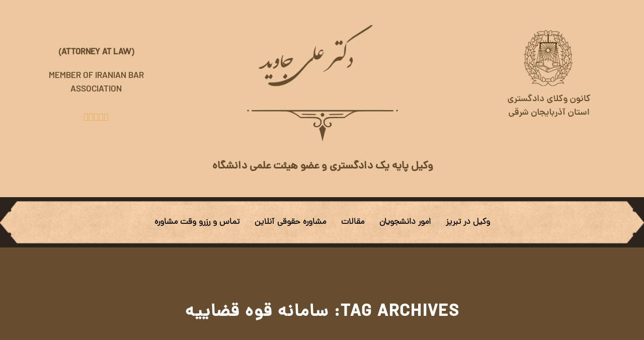

--- FILE ---
content_type: text/html; charset=UTF-8
request_url: https://dralijavid.com/tag/%D8%B3%D8%A7%D9%85%D8%A7%D9%86%D9%87-%D9%82%D9%88%D9%87-%D9%82%D8%B6%D8%A7%DB%8C%DB%8C%D9%87/
body_size: 10205
content:
<!DOCTYPE html> <!--[if IE 9]><html class="no-js lt-ie10" dir="rtl" lang="fa-IR" prefix="og: https://ogp.me/ns#"> <![endif]--> <!--[if gt IE 9]><!--><html class="no-js" dir="rtl" lang="fa-IR" prefix="og: https://ogp.me/ns#"> <!--<![endif]--><head><meta charset="UTF-8" /><meta name="viewport" content="width=device-width,initial-scale=1" /><meta http-equiv="X-UA-Compatible" content="IE=edge"><link rel="profile" href="https://gmpg.org/xfn/11" /> <!-- بهینه‌سازی موتور جستجو توسط Rank Math - https://rankmath.com/ --><link media="all" href="https://dralijavid.com/wp-content/cache/autoptimize/css/autoptimize_9178dd48811774c5586d85cc7164de28.css" rel="stylesheet"><title>بایگانی‌های سامانه قوه قضاییه - دکتر علی جاوید</title><meta name="robots" content="index, follow, max-snippet:-1, max-video-preview:-1, max-image-preview:large"/><link rel="canonical" href="https://dralijavid.com/tag/%d8%b3%d8%a7%d9%85%d8%a7%d9%86%d9%87-%d9%82%d9%88%d9%87-%d9%82%d8%b6%d8%a7%db%8c%db%8c%d9%87/" /><meta property="og:locale" content="fa_IR" /><meta property="og:type" content="article" /><meta property="og:title" content="بایگانی‌های سامانه قوه قضاییه - دکتر علی جاوید" /><meta property="og:url" content="https://dralijavid.com/tag/%d8%b3%d8%a7%d9%85%d8%a7%d9%86%d9%87-%d9%82%d9%88%d9%87-%d9%82%d8%b6%d8%a7%db%8c%db%8c%d9%87/" /><meta property="og:site_name" content="دکتر علی جاوید" /><meta name="twitter:card" content="summary_large_image" /><meta name="twitter:title" content="بایگانی‌های سامانه قوه قضاییه - دکتر علی جاوید" /><meta name="twitter:label1" content="نوشته‌ها" /><meta name="twitter:data1" content="1" /> <script type="application/ld+json" class="rank-math-schema">{"@context":"https://schema.org","@graph":[{"@type":"Person","@id":"https://dralijavid.com/#person","name":"\u062f\u06a9\u062a\u0631 \u0639\u0644\u06cc \u062c\u0627\u0648\u06cc\u062f","image":{"@type":"ImageObject","@id":"https://dralijavid.com/#logo","url":"https://dralijavid.com/wp-content/uploads/2019/11/cropped-drjavid2.jpg","contentUrl":"https://dralijavid.com/wp-content/uploads/2019/11/cropped-drjavid2.jpg","caption":"\u062f\u06a9\u062a\u0631 \u0639\u0644\u06cc \u062c\u0627\u0648\u06cc\u062f","inLanguage":"fa-IR","width":"512","height":"512"}},{"@type":"WebSite","@id":"https://dralijavid.com/#website","url":"https://dralijavid.com","name":"\u062f\u06a9\u062a\u0631 \u0639\u0644\u06cc \u062c\u0627\u0648\u06cc\u062f","alternateName":"\u062f\u06a9\u062a\u0631 \u0639\u0644\u06cc \u062c\u0627\u0648\u06cc\u062f","publisher":{"@id":"https://dralijavid.com/#person"},"inLanguage":"fa-IR"},{"@type":"BreadcrumbList","@id":"https://dralijavid.com/tag/%d8%b3%d8%a7%d9%85%d8%a7%d9%86%d9%87-%d9%82%d9%88%d9%87-%d9%82%d8%b6%d8%a7%db%8c%db%8c%d9%87/#breadcrumb","itemListElement":[{"@type":"ListItem","position":"1","item":{"@id":"https://dralijavid.com","name":"\u062e\u0627\u0646\u0647"}},{"@type":"ListItem","position":"2","item":{"@id":"https://dralijavid.com/tag/%d8%b3%d8%a7%d9%85%d8%a7%d9%86%d9%87-%d9%82%d9%88%d9%87-%d9%82%d8%b6%d8%a7%db%8c%db%8c%d9%87/","name":"\u0633\u0627\u0645\u0627\u0646\u0647 \u0642\u0648\u0647 \u0642\u0636\u0627\u06cc\u06cc\u0647"}}]},{"@type":"CollectionPage","@id":"https://dralijavid.com/tag/%d8%b3%d8%a7%d9%85%d8%a7%d9%86%d9%87-%d9%82%d9%88%d9%87-%d9%82%d8%b6%d8%a7%db%8c%db%8c%d9%87/#webpage","url":"https://dralijavid.com/tag/%d8%b3%d8%a7%d9%85%d8%a7%d9%86%d9%87-%d9%82%d9%88%d9%87-%d9%82%d8%b6%d8%a7%db%8c%db%8c%d9%87/","name":"\u0628\u0627\u06cc\u06af\u0627\u0646\u06cc\u200c\u0647\u0627\u06cc \u0633\u0627\u0645\u0627\u0646\u0647 \u0642\u0648\u0647 \u0642\u0636\u0627\u06cc\u06cc\u0647 - \u062f\u06a9\u062a\u0631 \u0639\u0644\u06cc \u062c\u0627\u0648\u06cc\u062f","isPartOf":{"@id":"https://dralijavid.com/#website"},"inLanguage":"fa-IR","breadcrumb":{"@id":"https://dralijavid.com/tag/%d8%b3%d8%a7%d9%85%d8%a7%d9%86%d9%87-%d9%82%d9%88%d9%87-%d9%82%d8%b6%d8%a7%db%8c%db%8c%d9%87/#breadcrumb"}}]}</script> <!-- /افزونه سئو ورپرس Rank Math --><link href='https://fonts.gstatic.com' crossorigin rel='preconnect' /><link rel="alternate" type="application/rss+xml" title="دکتر علی جاوید &raquo; خوراک" href="https://dralijavid.com/feed/" /><link rel="alternate" type="application/rss+xml" title="دکتر علی جاوید &raquo; خوراک دیدگاه‌ها" href="https://dralijavid.com/comments/feed/" /><link rel="alternate" type="application/rss+xml" title="دکتر علی جاوید &raquo; سامانه قوه قضاییه خوراک برچسب" href="https://dralijavid.com/tag/%d8%b3%d8%a7%d9%85%d8%a7%d9%86%d9%87-%d9%82%d9%88%d9%87-%d9%82%d8%b6%d8%a7%db%8c%db%8c%d9%87/feed/" /><link rel='stylesheet' id='elementor-post-12376-css' href='https://dralijavid.com/wp-content/cache/autoptimize/css/autoptimize_single_3506c782ca91fd9c703f8db61fc4b055.css' type='text/css' media='all' /><link rel='stylesheet' id='elementor-post-12104-css' href='https://dralijavid.com/wp-content/cache/autoptimize/css/autoptimize_single_3fa4985cda5ff6f3adcfb11d513a8802.css' type='text/css' media='all' /><link rel='stylesheet' id='a13-user-css-css' href='https://dralijavid.com/wp-content/cache/autoptimize/css/autoptimize_single_ebfc3a6eef1567e67e29b7210ba6697a.css' type='text/css' media='all' /> <script type="text/javascript" src="https://dralijavid.com/wp-includes/js/jquery/jquery.min.js" id="jquery-core-js"></script> <script type="text/javascript" id="jquery-js-after">/* <![CDATA[ */
!function($){"use strict";$(document).ready(function(){$(this).scrollTop()>100&&$(".hfe-scroll-to-top-wrap").removeClass("hfe-scroll-to-top-hide"),$(window).scroll(function(){$(this).scrollTop()<100?$(".hfe-scroll-to-top-wrap").fadeOut(300):$(".hfe-scroll-to-top-wrap").fadeIn(300)}),$(".hfe-scroll-to-top-wrap").on("click",function(){$("html, body").animate({scrollTop:0},300);return!1})})}(jQuery);
!function($){'use strict';$(document).ready(function(){var bar=$('.hfe-reading-progress-bar');if(!bar.length)return;$(window).on('scroll',function(){var s=$(window).scrollTop(),d=$(document).height()-$(window).height(),p=d? s/d*100:0;bar.css('width',p+'%')});});}(jQuery);
/* ]]> */</script> <link rel="https://api.w.org/" href="https://dralijavid.com/wp-json/" /><link rel="alternate" title="JSON" type="application/json" href="https://dralijavid.com/wp-json/wp/v2/tags/474" /><link rel="EditURI" type="application/rsd+xml" title="RSD" href="https://dralijavid.com/xmlrpc.php?rsd" /><meta name="generator" content="WordPress 6.8.3" /><style type="text/css" media="screen">@font-face {
	  font-family: "header-font";
	  src: url("https://dralijavid.com/wp-content/uploads/fonts/Dana-Medium.ttf");
	}
	@font-face {
	  font-family: "body-font";
	  src: url("https://dralijavid.com/wp-content/uploads/fonts/Dana-Light.ttf");
	}
	@font-face {
	  font-family: "lists-font";
	  src: url("https://dralijavid.com/wp-content/uploads/fonts/Dana-Light.ttf");
	}h1, h2, h3, h4, h5, h6, h7	{
	font-family: "header-font"!important;
	}p, em, div	{
		font-family: "body-font"!important;
	}
	li	{
		font-family: "lists-font"!important;
	}</style><script type="text/javascript">// <![CDATA[
(function(){
    var docElement = document.documentElement,
        className = docElement.className;
    // Change `no-js` to `js`
    var reJS = new RegExp('(^|\\s)no-js( |\\s|$)');
    //space as literal in second capturing group cause there is strange situation when \s is not catched on load when other plugins add their own classes
    className = className.replace(reJS, '$1js$2');
    docElement.className = className;
})();
// ]]></script><script type="text/javascript">// <![CDATA[
WebFontConfig = {
    google: {"families":["Hind:400,600,700","Hind:400,600,700","Hind:400,600,700","Hind:400,600,700"]},
    active: function () {
        //tell listeners that fonts are loaded
        if (window.jQuery) {
            jQuery(document.body).trigger('webfontsloaded');
        }
    }
};
(function (d) {
    var wf = d.createElement('script'), s = d.scripts[0];
    wf.src = 'https://dralijavid.com/wp-content/themes/rife-free/js/webfontloader.min.js';
    wf.type = 'text/javascript';
    wf.async = 'true';
    s.parentNode.insertBefore(wf, s);
})(document);
// ]]></script><meta name="generator" content="Elementor 3.32.5; features: additional_custom_breakpoints; settings: css_print_method-external, google_font-enabled, font_display-auto"><link rel="icon" href="https://dralijavid.com/wp-content/uploads/2019/11/cropped-drjavid2-32x32.jpg" sizes="32x32" /><link rel="icon" href="https://dralijavid.com/wp-content/uploads/2019/11/cropped-drjavid2-192x192.jpg" sizes="192x192" /><link rel="apple-touch-icon" href="https://dralijavid.com/wp-content/uploads/2019/11/cropped-drjavid2-180x180.jpg" /><meta name="msapplication-TileImage" content="https://dralijavid.com/wp-content/uploads/2019/11/cropped-drjavid2-270x270.jpg" /></head><body id="top" class="rtl archive tag tag-474 wp-theme-rife-free ehf-header ehf-template-rife-free ehf-stylesheet-rife-free header-horizontal site-layout-full posts-list elementor-default elementor-kit-12376" itemtype="https://schema.org/Blog" itemscope><div class="whole-layout"><div id="preloader" class="flash onReady"><div class="preload-content"><div class="preloader-animation"><div class="pace-progress"><div class="pace-progress-inner"></div ></div><div class="pace-activity"></div></div> <a class="skip-preloader a13icon-cross" href="#"></a></div></div><div class="page-background to-move"></div><header id="masthead" itemscope="itemscope" itemtype="https://schema.org/WPHeader"><p class="main-title bhf-hidden" itemprop="headline"><a href="https://dralijavid.com" title="دکتر علی جاوید" rel="home">دکتر علی جاوید</a></p><div data-elementor-type="wp-post" data-elementor-id="12104" class="elementor elementor-12104" data-elementor-post-type="elementor-hf"><section class="elementor-section elementor-top-section elementor-element elementor-element-9601ab4 elementor-section-stretched elementor-section-boxed elementor-section-height-default elementor-section-height-default" data-id="9601ab4" data-element_type="section" data-settings="{&quot;stretch_section&quot;:&quot;section-stretched&quot;,&quot;background_background&quot;:&quot;classic&quot;}"><div class="elementor-container elementor-column-gap-default"><div class="elementor-column elementor-col-33 elementor-top-column elementor-element elementor-element-12a417a" data-id="12a417a" data-element_type="column"><div class="elementor-widget-wrap elementor-element-populated"><div class="elementor-element elementor-element-ba2271e elementor-widget elementor-widget-image" data-id="ba2271e" data-element_type="widget" data-widget_type="image.default"><div class="elementor-widget-container"> <img width="200" height="200" src="https://dralijavid.com/wp-content/uploads/2019/11/کانون-وکلای-استان-آذربایجان-شرقی.png" class="attachment-medium size-medium wp-image-12417" alt="کانون وکلای استان آذربایجان شرقی" srcset="https://dralijavid.com/wp-content/uploads/2019/11/کانون-وکلای-استان-آذربایجان-شرقی.png 200w, https://dralijavid.com/wp-content/uploads/2019/11/کانون-وکلای-استان-آذربایجان-شرقی-150x150.png 150w" sizes="(max-width: 200px) 100vw, 200px" /></div></div></div></div><div class="elementor-column elementor-col-33 elementor-top-column elementor-element elementor-element-2120f1c" data-id="2120f1c" data-element_type="column"><div class="elementor-widget-wrap elementor-element-populated"><div class="elementor-element elementor-element-4149cf7 elementor-widget elementor-widget-image" data-id="4149cf7" data-element_type="widget" data-widget_type="image.default"><div class="elementor-widget-container"> <img src="https://dralijavid.com/wp-content/uploads/elementor/thumbs/drjavid3-ogdbaccoltz9x51do3rm12lyuj5sa6iwgv0sgz5frm.png" title="دکتر علی جاوید وکیل پایه یک دادگستری و عضو هیئت علمی دانشگاه" alt="وکیل پایه یک دادگستری در تبریز" loading="lazy" /></div></div><div class="elementor-element elementor-element-875695a elementor-widget elementor-widget-image" data-id="875695a" data-element_type="widget" data-widget_type="image.default"><div class="elementor-widget-container"> <img width="300" height="63" src="https://dralijavid.com/wp-content/uploads/2019/11/separator-300x63.png" class="attachment-medium size-medium wp-image-12339" alt="مشاوره حقوقی در تبریز" srcset="https://dralijavid.com/wp-content/uploads/2019/11/separator-300x63.png 300w, https://dralijavid.com/wp-content/uploads/2019/11/separator.png 618w" sizes="(max-width: 300px) 100vw, 300px" /></div></div><div class="elementor-element elementor-element-db3e4de elementor-widget elementor-widget-heading" data-id="db3e4de" data-element_type="widget" data-widget_type="heading.default"><div class="elementor-widget-container"><h2 class="elementor-heading-title elementor-size-default">وکیل پایه یک دادگستری و عضو هیئت علمی دانشگاه</h2></div></div></div></div><div class="elementor-column elementor-col-33 elementor-top-column elementor-element elementor-element-e34fc59" data-id="e34fc59" data-element_type="column"><div class="elementor-widget-wrap elementor-element-populated"><div class="elementor-element elementor-element-9166e4d elementor-widget elementor-widget-spacer" data-id="9166e4d" data-element_type="widget" data-widget_type="spacer.default"><div class="elementor-widget-container"><div class="elementor-spacer"><div class="elementor-spacer-inner"></div></div></div></div><div class="elementor-element elementor-element-e1a6c79 elementor-widget elementor-widget-elementskit-heading" data-id="e1a6c79" data-element_type="widget" data-widget_type="elementskit-heading.default"><div class="elementor-widget-container"><div class="ekit-wid-con" ><div class="ekit-heading elementskit-section-title-wraper text_center   ekit_heading_tablet-   ekit_heading_mobile-"><h4 class="ekit-heading--title elementskit-section-title ">(ATTORNEY AT LAW)</h4><h4 class="ekit-heading--subtitle elementskit-section-subtitle  "> Member of Iranian Bar Association</h4></div></div></div></div><div class="elementor-element elementor-element-be4cceb elementor-star-rating--align-center elementor--star-style-star_fontawesome elementor-widget elementor-widget-star-rating" data-id="be4cceb" data-element_type="widget" data-widget_type="star-rating.default"><div class="elementor-widget-container"><div class="elementor-star-rating__wrapper"><div class="elementor-star-rating" title="5/5" itemtype="http://schema.org/Rating" itemscope="" itemprop="reviewRating"><i class="elementor-star-full">&#xE934;</i><i class="elementor-star-full">&#xE934;</i><i class="elementor-star-full">&#xE934;</i><i class="elementor-star-full">&#xE934;</i><i class="elementor-star-full">&#xE934;</i> <span itemprop="ratingValue" class="elementor-screen-only">5/5</span></div></div></div></div></div></div></div></section><section class="elementor-section elementor-top-section elementor-element elementor-element-e886c7c elementor-section-stretched elementor-section-full_width elementor-section-height-default elementor-section-height-default" data-id="e886c7c" data-element_type="section" data-settings="{&quot;stretch_section&quot;:&quot;section-stretched&quot;,&quot;background_background&quot;:&quot;classic&quot;}"><div class="elementor-container elementor-column-gap-default"><div class="elementor-column elementor-col-100 elementor-top-column elementor-element elementor-element-40fce65" data-id="40fce65" data-element_type="column"><div class="elementor-widget-wrap elementor-element-populated"><div class="elementor-element elementor-element-963c0ac elementor-widget elementor-widget-ekit-nav-menu" data-id="963c0ac" data-element_type="widget" data-widget_type="ekit-nav-menu.default"><div class="elementor-widget-container"><nav class="ekit-wid-con ekit_menu_responsive_tablet" 
 data-hamburger-icon="" 
 data-hamburger-icon-type="icon" 
 data-responsive-breakpoint="1024"> <button class="elementskit-menu-hamburger elementskit-menu-toggler"  type="button" aria-label="hamburger-icon"> <span class="elementskit-menu-hamburger-icon"></span><span class="elementskit-menu-hamburger-icon"></span><span class="elementskit-menu-hamburger-icon"></span> </button><div id="ekit-megamenu-main-menu" class="elementskit-menu-container elementskit-menu-offcanvas-elements elementskit-navbar-nav-default ekit-nav-menu-one-page- ekit-nav-dropdown-hover"><ul id="menu-main-menu" class="elementskit-navbar-nav elementskit-menu-po-center submenu-click-on-icon"><li id="menu-item-12100" class="menu-item menu-item-type-post_type menu-item-object-page menu-item-home menu-item-12100 nav-item elementskit-mobile-builder-content" data-vertical-menu=750px><a href="https://dralijavid.com/" class="ekit-menu-nav-link">وکیل در تبریز</a></li><li id="menu-item-12711" class="menu-item menu-item-type-post_type menu-item-object-page menu-item-12711 nav-item elementskit-mobile-builder-content" data-vertical-menu=750px><a href="https://dralijavid.com/students/" class="ekit-menu-nav-link">امور دانشجویان</a></li><li id="menu-item-12247" class="menu-item menu-item-type-post_type menu-item-object-page menu-item-12247 nav-item elementskit-mobile-builder-content" data-vertical-menu=750px><a href="https://dralijavid.com/blog/" class="ekit-menu-nav-link">مقالات</a></li><li id="menu-item-12908" class="menu-item menu-item-type-post_type menu-item-object-page menu-item-12908 nav-item elementskit-mobile-builder-content" data-vertical-menu=750px><a href="https://dralijavid.com/moshavere/" class="ekit-menu-nav-link">مشاوره حقوقی آنلاین</a></li><li id="menu-item-12102" class="menu-item menu-item-type-post_type menu-item-object-page menu-item-12102 nav-item elementskit-mobile-builder-content" data-vertical-menu=750px><a href="https://dralijavid.com/info-contact/" class="ekit-menu-nav-link">تماس و رزرو وقت مشاوره</a></li></ul><div class="elementskit-nav-identity-panel"><a class="elementskit-nav-logo" href="https://dralijavid.com" target="" rel=""><img src="https://dr-javid.ir/wp-content/uploads/2019/11/eazarbar.png" title="کانون وکلای دادگستری استان آذربایجان شرقی" alt="کانون وکلای دادگستری استان آذربایجان شرقی" decoding="async" /></a><button class="elementskit-menu-close elementskit-menu-toggler" type="button">X</button></div></div><div class="elementskit-menu-overlay elementskit-menu-offcanvas-elements elementskit-menu-toggler ekit-nav-menu--overlay"></div></nav></div></div></div></div></div></section></div></header><div id="mid" class="to-move no-top-padding no-bottom-padding layout-full_padding layout-no-edge layout-padding layout-fluid no-sidebars"><header class="title-bar a13-parallax outside title_bar_variant_centered title_bar_width_full has-effect" data-a13-parallax-type="bt" data-a13-parallax-speed="1"><div class="overlay-color"><div class="in"><div class="titles"><h1 class="page-title entry-title" itemprop="headline">Tag Archives: <span>سامانه قوه قضاییه</span></h1></div></div></div></header><article id="content" class="clearfix"><div class="content-limiter"><div id="col-mask"><div class="content-box lazy-load-on"><div class="bricks-frame posts-bricks posts-bricks-1  posts_vertical_padding posts-columns-4"><div class="posts-grid-container" data-lazy-load="1" data-lazy-load-mode="button" data-margin="40"><div class="grid-master"></div><div id="post-15030" class="archive-item w1 post-15030 post type-post status-publish format-standard has-post-thumbnail category-50 tag-472 tag-473 tag-470 tag-471 tag-474" data-category-50="1" itemtype="https://schema.org/CreativeWork" itemscope><div class="item-image post-media"><a href="https://dralijavid.com/%d9%be%db%8c%da%af%db%8c%d8%b1%db%8c-%d8%b4%da%a9%d8%a7%db%8c%d8%aa/"><img width="450" src="https://dralijavid.com/wp-content/uploads/apollo13_images/پیگیری-شکایت-7lgywc1lslan97m44jqgp7lv4swxhqsze6.webp" class="attachment-450x0x1xx90 size-450x0x1xx90 wp-post-image" alt="پیگیری-شکایت" itemprop="image" decoding="async" title="پیگیری شکایت 1"></a></div><div class="formatter"><div class="real-content hentry"><div class="post-meta"><time class="entry-date published updated" datetime="2024-05-30T11:36:47+00:00" itemprop="datePublished">خرداد 10, 1403</time> <span class="separator"></span><div class="post-meta-categories"><a href="https://dralijavid.com/category/%d8%a7%d8%ae%d8%a8%d8%a7%d8%b1-%d9%88-%d9%85%d9%82%d8%a7%d9%84%d8%a7%d8%aa/" rel="category tag">اخبار و مقالات</a></div></div><h2 class="post-title entry-title" itemprop="headline"><a href="https://dralijavid.com/%d9%be%db%8c%da%af%db%8c%d8%b1%db%8c-%d8%b4%da%a9%d8%a7%db%8c%d8%aa/" itemprop="url">پیگیری شکایت</a></h2><div class="entry-summary" itemprop="text"><p>روند طرح شکایت در مراجع حقوقی و کیفری به پیگیری روند پرونده نیاز دارد . به&hellip;</p><p> <a class="more-link" href="https://dralijavid.com/%d9%be%db%8c%da%af%db%8c%d8%b1%db%8c-%d8%b4%da%a9%d8%a7%db%8c%d8%aa/">ادامه مطلب</a></p></div><div class="clear"></div></div></div></div></div></div><div class="clear"></div> <span class="result-count"> 1/1</span></div></div></div></article></div><!-- #mid --><footer itemtype="https://schema.org/WPFooter" itemscope="itemscope" id="colophon" role="contentinfo"><div class='footer-width-fixer'></div></footer><footer id="footer" class="to-move narrow centered footer-separator" itemtype="https://schema.org/WPFooter" itemscope><div class="foot-widgets three-col dark-sidebar"><div class="foot-content clearfix"><div id="text-29" class="widget widget_text"><div class="textwidget"><p><strong>اطلاعات تماس</strong></p><p>تلفن ثابت: ۰۴۱۳۳۳۲۶۷۸۹<br /> تلفن همراه: ۰۹۱۴۱۱۹۳۵۰۴<br /> ایمیل : info@dralijavid.com<br /> ساعات حضور در دفتر روزهای زوج ۱۷:۳۰ الی ۲۰:۳۰<br /> آدرس دفتر: تبریز، خیابان ولیعصر، خیابان قانون، مجتمع جزیره، طبقه ۵، واحد ۲</p></div></div><div id="text-27" class="widget widget_text"><div class="textwidget"><p><strong>درباره دکتر علی جاوید</strong></p><p style="text-align: justify;">دکتر علی جاوید وکیل پایه یک دادگستری در تبریز و عضو هیئت علمی دانشگاه با 12 سال سابقه مدیریت گروه حقوق در دانشگاه می باشد. گرایش تخصصی و مدرک دکتری دانشگاهی دکتر جاوید حقوق خصوصی بوده و در دانشگاه مشغول تدریس در مقاطع مختلف تحصیلی می باشند.</p></div></div><div id="text-31" class="widget widget_text"><div class="textwidget"><p><strong>آدرس وکیل در تبریز</strong></p><p><iframe style="border: 0;" src="https://www.google.com/maps/embed?pb=!1m18!1m12!1m3!1d3141.5548725247195!2d46.34727191532576!3d38.05745697970898!2m3!1f0!2f0!3f0!3m2!1i1024!2i768!4f13.1!3m3!1m2!1s0x0%3A0xd0c417fbbdf2013a!2zMzjCsDAzJzI2LjkiTiA0NsKwMjAnNTguMSJF!5e0!3m2!1sen!2s!4v1653807686000!5m2!1sen!2s" allowfullscreen=""></iframe></p></div></div></div></div><div class="foot-items"><div class="foot-content clearfix"><div class="f-links"><div class="socials icons-only white color_hover"><a target="_blank" title="Instagram" href="https://www.instagram.com/ali.javid1981/" class="a13_soc-instagram fa fa-instagram" rel="noopener"></a><a target="_blank" title="Whatsapp" href="https://wa.me/989141193504" class="a13_soc-whatsapp fa fa-whatsapp" rel="noopener"></a></div></div><div class="foot-text"><p style="text-align: center">کلیه حقوق این وب سایت متعلق به دکتر علی جاوید وکیل پایه یک دادگستری می باشد. توسعه و <a style="font-size: 14px;color: #b4977a" href="https://tabrizwebsite.com/" target="_blank" rel="noopener">طراحی سایت در تبریز </a> وب سایت، بهینه سازی و <a style="font-size: 14px;color: #b4977a" href="https://tabrizseo.com/" target="_blank" rel="noopener">سئو سایت در تبریز </a>سئو</p></div></div></div></footer> <a href="#top" id="to-top" class="to-top fa fa-angle-up"></a><div id="content-overlay" class="to-move"></div></div><!-- .whole-layout --> <script type="speculationrules">{"prefetch":[{"source":"document","where":{"and":[{"href_matches":"\/*"},{"not":{"href_matches":["\/wp-*.php","\/wp-admin\/*","\/wp-content\/uploads\/*","\/wp-content\/*","\/wp-content\/plugins\/*","\/wp-content\/themes\/rife-free\/*","\/*\\?(.+)"]}},{"not":{"selector_matches":"a[rel~=\"nofollow\"]"}},{"not":{"selector_matches":".no-prefetch, .no-prefetch a"}}]},"eagerness":"conservative"}]}</script> <script>var _SEARCHWP_LIVE_AJAX_SEARCH_BLOCKS = true;
            var _SEARCHWP_LIVE_AJAX_SEARCH_ENGINE = 'default';
            var _SEARCHWP_LIVE_AJAX_SEARCH_CONFIG = 'default';</script> <script>const lazyloadRunObserver = () => {
					const lazyloadBackgrounds = document.querySelectorAll( `.e-con.e-parent:not(.e-lazyloaded)` );
					const lazyloadBackgroundObserver = new IntersectionObserver( ( entries ) => {
						entries.forEach( ( entry ) => {
							if ( entry.isIntersecting ) {
								let lazyloadBackground = entry.target;
								if( lazyloadBackground ) {
									lazyloadBackground.classList.add( 'e-lazyloaded' );
								}
								lazyloadBackgroundObserver.unobserve( entry.target );
							}
						});
					}, { rootMargin: '200px 0px 200px 0px' } );
					lazyloadBackgrounds.forEach( ( lazyloadBackground ) => {
						lazyloadBackgroundObserver.observe( lazyloadBackground );
					} );
				};
				const events = [
					'DOMContentLoaded',
					'elementor/lazyload/observe',
				];
				events.forEach( ( event ) => {
					document.addEventListener( event, lazyloadRunObserver );
				} );</script> <script type="text/javascript" id="apollo13framework-plugins-js-extra">/* <![CDATA[ */
var ApolloParams = {"ajaxurl":"https:\/\/dralijavid.com\/wp-admin\/admin-ajax.php","site_url":"https:\/\/dralijavid.com\/","defimgurl":"https:\/\/dralijavid.com\/wp-content\/themes\/rife-free\/images\/holders\/photo.png","options_name":"apollo13_option_rife","load_more":"Load more","loading_items":"Loading next items","anchors_in_bar":"","scroll_to_anchor":"1","writing_effect_mobile":"","writing_effect_speed":"10","hide_content_under_header":"content","default_header_variant":"normal","header_sticky_top_bar":"","header_color_variants":"","show_header_at":"","header_normal_social_colors":"white|color_hover||_hover","header_light_social_colors":"|_hover||_hover","header_dark_social_colors":"|_hover||_hover","header_sticky_social_colors":"white|color_hover||_hover","close_mobile_menu_on_click":"1","menu_overlay_on_click":"","allow_mobile_menu":"1","submenu_opener":"fa-angle-down","submenu_closer":"fa-angle-up","submenu_third_lvl_opener":"fa-angle-right","submenu_third_lvl_closer":"fa-angle-left","posts_layout_mode":"fitRows","products_brick_margin":"0","products_layout_mode":"packery","albums_list_layout_mode":"packery","album_bricks_thumb_video":"","works_list_layout_mode":"packery","work_bricks_thumb_video":"","people_list_layout_mode":"fitRows","lg_lightbox_share":"1","lg_lightbox_controls":"1","lg_lightbox_download":"","lg_lightbox_counter":"1","lg_lightbox_thumbnail":"1","lg_lightbox_show_thumbs":"","lg_lightbox_autoplay":"1","lg_lightbox_autoplay_open":"","lg_lightbox_progressbar":"1","lg_lightbox_full_screen":"1","lg_lightbox_zoom":"1","lg_lightbox_mode":"lg-slide","lg_lightbox_speed":"600","lg_lightbox_preload":"1","lg_lightbox_hide_delay":"2000","lg_lightbox_autoplay_pause":"5000","lightbox_single_post":""};
/* ]]> */</script> <script type="text/javascript" id="rtrar.appLocal-js-extra">/* <![CDATA[ */
var rtafr = {"rules":""};
/* ]]> */</script> <script type="text/javascript" id="elementskit-framework-js-frontend-js-after">/* <![CDATA[ */
		var elementskit = {
			resturl: 'https://dralijavid.com/wp-json/elementskit/v1/',
		}

		
/* ]]> */</script> <script type="text/javascript" id="swp-live-search-client-js-extra">/* <![CDATA[ */
var searchwp_live_search_params = [];
searchwp_live_search_params = {"ajaxurl":"https:\/\/dralijavid.com\/wp-admin\/admin-ajax.php","origin_id":474,"config":{"default":{"engine":"default","input":{"delay":500,"min_chars":3},"results":{"position":"bottom","width":"css","offset":{"x":0,"y":0}},"spinner":{"lines":10,"length":8,"width":4,"radius":8,"corners":1,"rotate":0,"direction":1,"color":"#000","speed":1,"trail":60,"shadow":false,"hwaccel":false,"className":"spinner","zIndex":2000000000,"top":"50%","left":"50%"},"results_destroy_on_blur":false,"parent_el":"#search-results-header"}},"msg_no_config_found":"No valid SearchWP Live Search configuration found!","aria_instructions":"When autocomplete results are available use up and down arrows to review and enter to go to the desired page. Touch device users, explore by touch or with swipe gestures."};;
/* ]]> */</script> <script type="text/javascript" id="elementor-frontend-js-before">/* <![CDATA[ */
var elementorFrontendConfig = {"environmentMode":{"edit":false,"wpPreview":false,"isScriptDebug":false},"i18n":{"shareOnFacebook":"\u0627\u0634\u062a\u0631\u0627\u06a9 \u06af\u0630\u0627\u0631\u06cc \u062f\u0631 Facebook","shareOnTwitter":"\u0627\u0634\u062a\u0631\u0627\u06a9 \u06af\u0630\u0627\u0631\u06cc \u062f\u0631 Twitter","pinIt":"\u067e\u06cc\u0646 \u06a9\u0646\u06cc\u062f","download":"\u062f\u0627\u0646\u0644\u0648\u062f","downloadImage":"\u062f\u0627\u0646\u0644\u0648\u062f \u062a\u0635\u0648\u06cc\u0631","fullscreen":"\u062a\u0645\u0627\u0645\u200c\u0635\u0641\u062d\u0647","zoom":"\u0628\u0632\u0631\u06af\u0646\u0645\u0627\u06cc\u06cc","share":"\u0627\u0634\u062a\u0631\u0627\u06a9 \u06af\u0630\u0627\u0631\u06cc","playVideo":"\u067e\u062e\u0634 \u0648\u06cc\u062f\u06cc\u0648","previous":"\u0642\u0628\u0644\u06cc","next":"\u0628\u0639\u062f\u06cc","close":"\u0628\u0633\u062a\u0646","a11yCarouselPrevSlideMessage":"\u0627\u0633\u0644\u0627\u06cc\u062f \u0642\u0628\u0644\u06cc","a11yCarouselNextSlideMessage":"\u0627\u0633\u0644\u0627\u06cc\u062f \u0628\u0639\u062f\u06cc","a11yCarouselFirstSlideMessage":"\u0627\u06cc\u0646 \u0627\u0648\u0644\u06cc\u0646 \u0627\u0633\u0644\u0627\u06cc\u062f \u0627\u0633\u062a","a11yCarouselLastSlideMessage":"\u0627\u06cc\u0646 \u0622\u062e\u0631\u06cc\u0646 \u0627\u0633\u0644\u0627\u06cc\u062f \u0627\u0633\u062a","a11yCarouselPaginationBulletMessage":"\u0631\u0641\u062a\u0646 \u0628\u0647 \u0627\u0633\u0644\u0627\u06cc\u062f"},"is_rtl":true,"breakpoints":{"xs":0,"sm":480,"md":768,"lg":1025,"xl":1440,"xxl":1600},"responsive":{"breakpoints":{"mobile":{"label":"\u062d\u0627\u0644\u062a \u0639\u0645\u0648\u062f\u06cc \u0645\u0648\u0628\u0627\u06cc\u0644","value":767,"default_value":767,"direction":"max","is_enabled":true},"mobile_extra":{"label":"\u062d\u0627\u0644\u062a \u0627\u0641\u0642\u06cc \u0645\u0648\u0628\u0627\u06cc\u0644","value":880,"default_value":880,"direction":"max","is_enabled":false},"tablet":{"label":"\u062d\u0627\u0644\u062a \u0639\u0645\u0648\u062f\u06cc \u062a\u0628\u0644\u062a","value":1024,"default_value":1024,"direction":"max","is_enabled":true},"tablet_extra":{"label":"\u062d\u0627\u0644\u062a \u0627\u0641\u0642\u06cc \u062a\u0628\u0644\u062a","value":1200,"default_value":1200,"direction":"max","is_enabled":false},"laptop":{"label":"\u0644\u067e \u062a\u0627\u067e","value":1366,"default_value":1366,"direction":"max","is_enabled":false},"widescreen":{"label":"\u0635\u0641\u062d\u0647 \u0639\u0631\u06cc\u0636 (Widescreen)","value":2400,"default_value":2400,"direction":"min","is_enabled":false}},"hasCustomBreakpoints":false},"version":"3.32.5","is_static":false,"experimentalFeatures":{"additional_custom_breakpoints":true,"theme_builder_v2":true,"home_screen":true,"global_classes_should_enforce_capabilities":true,"e_variables":true,"cloud-library":true,"e_opt_in_v4_page":true,"import-export-customization":true},"urls":{"assets":"https:\/\/dralijavid.com\/wp-content\/plugins\/elementor\/assets\/","ajaxurl":"https:\/\/dralijavid.com\/wp-admin\/admin-ajax.php","uploadUrl":"https:\/\/dralijavid.com\/wp-content\/uploads"},"nonces":{"floatingButtonsClickTracking":"1cf3b5cd2c"},"swiperClass":"swiper","settings":{"editorPreferences":[]},"kit":{"global_image_lightbox":"yes","active_breakpoints":["viewport_mobile","viewport_tablet"],"lightbox_enable_counter":"yes","lightbox_enable_fullscreen":"yes","lightbox_enable_zoom":"yes","lightbox_enable_share":"yes","lightbox_title_src":"title","lightbox_description_src":"description"},"post":{"id":0,"title":"\u0628\u0627\u06cc\u06af\u0627\u0646\u06cc\u200c\u0647\u0627\u06cc \u0633\u0627\u0645\u0627\u0646\u0647 \u0642\u0648\u0647 \u0642\u0636\u0627\u06cc\u06cc\u0647 - \u062f\u06a9\u062a\u0631 \u0639\u0644\u06cc \u062c\u0627\u0648\u06cc\u062f","excerpt":""}};
/* ]]> */</script> <script type="text/javascript" src="https://dralijavid.com/wp-includes/js/dist/hooks.min.js" id="wp-hooks-js"></script> <script type="text/javascript" src="https://dralijavid.com/wp-includes/js/dist/i18n.min.js" id="wp-i18n-js"></script> <script type="text/javascript" id="wp-i18n-js-after">/* <![CDATA[ */
wp.i18n.setLocaleData( { 'text direction\u0004ltr': [ 'rtl' ] } );
/* ]]> */</script> <script type="text/javascript" id="elementor-pro-frontend-js-before">/* <![CDATA[ */
var ElementorProFrontendConfig = {"ajaxurl":"https:\/\/dralijavid.com\/wp-admin\/admin-ajax.php","nonce":"0f2c703631","urls":{"assets":"https:\/\/dralijavid.com\/wp-content\/plugins\/elementor-pro\/assets\/","rest":"https:\/\/dralijavid.com\/wp-json\/"},"settings":{"lazy_load_background_images":true},"popup":{"hasPopUps":false},"shareButtonsNetworks":{"facebook":{"title":"Facebook","has_counter":true},"twitter":{"title":"Twitter"},"linkedin":{"title":"LinkedIn","has_counter":true},"pinterest":{"title":"Pinterest","has_counter":true},"reddit":{"title":"Reddit","has_counter":true},"vk":{"title":"VK","has_counter":true},"odnoklassniki":{"title":"OK","has_counter":true},"tumblr":{"title":"Tumblr"},"digg":{"title":"Digg"},"skype":{"title":"Skype"},"stumbleupon":{"title":"StumbleUpon","has_counter":true},"mix":{"title":"Mix"},"telegram":{"title":"Telegram"},"pocket":{"title":"Pocket","has_counter":true},"xing":{"title":"XING","has_counter":true},"whatsapp":{"title":"WhatsApp"},"email":{"title":"Email"},"print":{"title":"Print"},"x-twitter":{"title":"X"},"threads":{"title":"Threads"}},"facebook_sdk":{"lang":"fa_IR","app_id":""},"lottie":{"defaultAnimationUrl":"https:\/\/dralijavid.com\/wp-content\/plugins\/elementor-pro\/modules\/lottie\/assets\/animations\/default.json"}};
/* ]]> */</script> <script type="text/javascript" id="elementskit-elementor-js-extra">/* <![CDATA[ */
var ekit_config = {"ajaxurl":"https:\/\/dralijavid.com\/wp-admin\/admin-ajax.php","nonce":"4d36390aec"};
/* ]]> */</script> <script defer src="https://dralijavid.com/wp-content/cache/autoptimize/js/autoptimize_928aa722844ff54f2670be0e41a8f086.js"></script></body></html>

<!-- Page cached by LiteSpeed Cache 7.6.2 on 2025-12-11 03:30:53 -->

--- FILE ---
content_type: text/css
request_url: https://dralijavid.com/wp-content/cache/autoptimize/css/autoptimize_single_3506c782ca91fd9c703f8db61fc4b055.css
body_size: 242
content:
.elementor-kit-12376{--e-global-color-primary:#141414;--e-global-color-secondary:#54595f;--e-global-color-text:#7a7a7a;--e-global-color-accent:#3957ff;--e-global-color-2a5a70ea:#6ec1e4;--e-global-color-15741341:#61ce70;--e-global-color-6372ae74:#4054b2;--e-global-color-161f2968:#23a455;--e-global-color-5d9f2358:#000;--e-global-color-78adf9f9:#fff;--e-global-typography-primary-font-weight:700;--e-global-typography-secondary-font-weight:700;--e-global-typography-accent-font-weight:400}.elementor-kit-12376 e-page-transition{background-color:#ffbc7d}.elementor-section.elementor-section-boxed>.elementor-container{max-width:1140px}.e-con{--container-max-width:1140px}.elementor-widget:not(:last-child){margin-block-end:20px}.elementor-element{--widgets-spacing:20px 20px;--widgets-spacing-row:20px;--widgets-spacing-column:20px}{}h1.entry-title{display:var(--page-title-display)}@media(max-width:1024px){.elementor-section.elementor-section-boxed>.elementor-container{max-width:1024px}.e-con{--container-max-width:1024px}}@media(max-width:767px){.elementor-section.elementor-section-boxed>.elementor-container{max-width:767px}.e-con{--container-max-width:767px}}

--- FILE ---
content_type: text/css
request_url: https://dralijavid.com/wp-content/cache/autoptimize/css/autoptimize_single_3fa4985cda5ff6f3adcfb11d513a8802.css
body_size: 1082
content:
.elementor-12104 .elementor-element.elementor-element-9601ab4:not(.elementor-motion-effects-element-type-background),.elementor-12104 .elementor-element.elementor-element-9601ab4>.elementor-motion-effects-container>.elementor-motion-effects-layer{background-color:#edc79f}.elementor-12104 .elementor-element.elementor-element-9601ab4{transition:background .3s,border .3s,border-radius .3s,box-shadow .3s;margin-top:0;margin-bottom:0}.elementor-12104 .elementor-element.elementor-element-9601ab4>.elementor-background-overlay{transition:background .3s,border-radius .3s,opacity .3s}.elementor-12104 .elementor-element.elementor-element-12a417a>.elementor-element-populated{margin:40px 0;--e-column-margin-right:0px;--e-column-margin-left:0px}.elementor-widget-image .widget-image-caption{color:var(--e-global-color-text)}.elementor-12104 .elementor-element.elementor-element-2120f1c>.elementor-element-populated{margin:40px 0;--e-column-margin-right:0px;--e-column-margin-left:0px}.elementor-12104 .elementor-element.elementor-element-4149cf7{text-align:center}.elementor-12104 .elementor-element.elementor-element-4149cf7 img{width:40%}.elementor-12104 .elementor-element.elementor-element-875695a>.elementor-widget-container{margin:20px 0}.elementor-12104 .elementor-element.elementor-element-875695a img{width:47%}.elementor-widget-heading .elementor-heading-title{font-weight:var(--e-global-typography-primary-font-weight);color:var(--e-global-color-primary)}.elementor-12104 .elementor-element.elementor-element-db3e4de{text-align:center}.elementor-12104 .elementor-element.elementor-element-db3e4de .elementor-heading-title{font-family:"IRANYekan",Sans-serif;font-size:21px;letter-spacing:0px;color:#674d30}.elementor-12104 .elementor-element.elementor-element-e34fc59>.elementor-element-populated{margin:40px 0;--e-column-margin-right:0px;--e-column-margin-left:0px}.elementor-12104 .elementor-element.elementor-element-9166e4d{--spacer-size:22px}.elementor-12104 .elementor-element.elementor-element-e1a6c79 .elementskit-section-title-wraper .elementskit-section-title{color:#674d30;font-family:"IRANYekan",Sans-serif;font-size:17px;font-weight:700;letter-spacing:0px}.elementor-12104 .elementor-element.elementor-element-e1a6c79 .elementskit-section-title-wraper .elementskit-section-title>span{color:#000}.elementor-12104 .elementor-element.elementor-element-e1a6c79 .elementskit-section-title-wraper .elementskit-section-title:hover>span{color:#000}.elementor-12104 .elementor-element.elementor-element-e1a6c79 .elementskit-section-title-wraper .elementskit-section-subtitle{color:#674d30;font-size:18px;font-weight:100;letter-spacing:0px}.elementor-widget-star-rating .elementor-star-rating__title{color:var(--e-global-color-text)}.elementor-12104 .elementor-element.elementor-element-be4cceb{text-align:center}.elementor-12104 .elementor-element.elementor-element-e886c7c:not(.elementor-motion-effects-element-type-background),.elementor-12104 .elementor-element.elementor-element-e886c7c>.elementor-motion-effects-container>.elementor-motion-effects-layer{background-color:#2c231d;background-image:url("https://dralijavid.com/wp-content/uploads/2019/11/nav-bg.png");background-position:center center;background-repeat:no-repeat;background-size:contain}.elementor-12104 .elementor-element.elementor-element-e886c7c{transition:background .3s,border .3s,border-radius .3s,box-shadow .3s}.elementor-12104 .elementor-element.elementor-element-e886c7c>.elementor-background-overlay{transition:background .3s,border-radius .3s,opacity .3s}.elementor-12104 .elementor-element.elementor-element-963c0ac>.elementor-widget-container{background-image:url("https://dralijavid.com/wp-content/uploads/2019/11/nav-bg.png");background-position:center center;background-repeat:no-repeat;background-size:83% auto}.elementor-12104 .elementor-element.elementor-element-963c0ac .elementskit-menu-container{height:80px;border-radius:0}.elementor-12104 .elementor-element.elementor-element-963c0ac .elementskit-navbar-nav>li>a{font-size:17px;font-weight:700;color:#000;padding:0 15px}.elementor-12104 .elementor-element.elementor-element-963c0ac .elementskit-navbar-nav>li>a:hover{color:#707070}.elementor-12104 .elementor-element.elementor-element-963c0ac .elementskit-navbar-nav>li>a:focus{color:#707070}.elementor-12104 .elementor-element.elementor-element-963c0ac .elementskit-navbar-nav>li>a:active{color:#707070}.elementor-12104 .elementor-element.elementor-element-963c0ac .elementskit-navbar-nav>li:hover>a{color:#707070}.elementor-12104 .elementor-element.elementor-element-963c0ac .elementskit-navbar-nav>li:hover>a .elementskit-submenu-indicator{color:#707070}.elementor-12104 .elementor-element.elementor-element-963c0ac .elementskit-navbar-nav>li>a:hover .elementskit-submenu-indicator{color:#707070}.elementor-12104 .elementor-element.elementor-element-963c0ac .elementskit-navbar-nav>li>a:focus .elementskit-submenu-indicator{color:#707070}.elementor-12104 .elementor-element.elementor-element-963c0ac .elementskit-navbar-nav>li>a:active .elementskit-submenu-indicator{color:#707070}.elementor-12104 .elementor-element.elementor-element-963c0ac .elementskit-navbar-nav>li.current-menu-item>a{color:#707070}.elementor-12104 .elementor-element.elementor-element-963c0ac .elementskit-navbar-nav>li.current-menu-ancestor>a{color:#707070}.elementor-12104 .elementor-element.elementor-element-963c0ac .elementskit-navbar-nav>li.current-menu-ancestor>a .elementskit-submenu-indicator{color:#707070}.elementor-12104 .elementor-element.elementor-element-963c0ac .elementskit-navbar-nav>li>a .elementskit-submenu-indicator{color:#101010;fill:#101010}.elementor-12104 .elementor-element.elementor-element-963c0ac .elementskit-navbar-nav>li>a .ekit-submenu-indicator-icon{color:#101010;fill:#101010}.elementor-12104 .elementor-element.elementor-element-963c0ac .elementskit-navbar-nav .elementskit-submenu-panel>li>a{padding:15px;color:#000}.elementor-12104 .elementor-element.elementor-element-963c0ac .elementskit-navbar-nav .elementskit-submenu-panel>li>a:hover{color:#707070}.elementor-12104 .elementor-element.elementor-element-963c0ac .elementskit-navbar-nav .elementskit-submenu-panel>li>a:focus{color:#707070}.elementor-12104 .elementor-element.elementor-element-963c0ac .elementskit-navbar-nav .elementskit-submenu-panel>li>a:active{color:#707070}.elementor-12104 .elementor-element.elementor-element-963c0ac .elementskit-navbar-nav .elementskit-submenu-panel>li:hover>a{color:#707070}.elementor-12104 .elementor-element.elementor-element-963c0ac .elementskit-navbar-nav .elementskit-submenu-panel>li.current-menu-item>a{color:#707070 !important}.elementor-12104 .elementor-element.elementor-element-963c0ac .elementskit-submenu-panel{padding:15px 0}.elementor-12104 .elementor-element.elementor-element-963c0ac .elementskit-navbar-nav .elementskit-submenu-panel{border-radius:0;min-width:220px}.elementor-12104 .elementor-element.elementor-element-963c0ac .elementskit-menu-hamburger{float:right;border-style:groove;border-color:#b4977a}.elementor-12104 .elementor-element.elementor-element-963c0ac .elementskit-menu-hamburger .elementskit-menu-hamburger-icon{background-color:#fff}.elementor-12104 .elementor-element.elementor-element-963c0ac .elementskit-menu-hamburger>.ekit-menu-icon{color:#fff}.elementor-12104 .elementor-element.elementor-element-963c0ac .elementskit-menu-hamburger:hover .elementskit-menu-hamburger-icon{background-color:rgba(0,0,0,.5)}.elementor-12104 .elementor-element.elementor-element-963c0ac .elementskit-menu-hamburger:hover>.ekit-menu-icon{color:rgba(0,0,0,.5)}.elementor-12104 .elementor-element.elementor-element-963c0ac .elementskit-menu-close{color:rgba(51,51,51,1)}.elementor-12104 .elementor-element.elementor-element-963c0ac .elementskit-menu-close:hover{color:rgba(0,0,0,.5)}@media(max-width:1024px){.elementor-12104 .elementor-element.elementor-element-963c0ac .elementskit-nav-identity-panel{padding:10px 0}.elementor-12104 .elementor-element.elementor-element-963c0ac .elementskit-menu-container{max-width:350px;border-radius:0}.elementor-12104 .elementor-element.elementor-element-963c0ac .elementskit-navbar-nav>li>a{color:#000;padding:10px 15px}.elementor-12104 .elementor-element.elementor-element-963c0ac .elementskit-navbar-nav .elementskit-submenu-panel>li>a{padding:15px}.elementor-12104 .elementor-element.elementor-element-963c0ac .elementskit-navbar-nav .elementskit-submenu-panel{border-radius:0}.elementor-12104 .elementor-element.elementor-element-963c0ac .elementskit-menu-hamburger{padding:8px;width:45px;border-radius:3px}.elementor-12104 .elementor-element.elementor-element-963c0ac .elementskit-menu-close{padding:8px;margin:12px;width:45px;border-radius:3px}.elementor-12104 .elementor-element.elementor-element-963c0ac .elementskit-nav-logo>img{max-width:160px;max-height:60px}.elementor-12104 .elementor-element.elementor-element-963c0ac .elementskit-nav-logo{margin:5px 0;padding:5px}}@media(min-width:768px){.elementor-12104 .elementor-element.elementor-element-12a417a{width:21.044%}.elementor-12104 .elementor-element.elementor-element-2120f1c{width:57.728%}.elementor-12104 .elementor-element.elementor-element-e34fc59{width:21.224%}}@media(max-width:767px){.elementor-12104 .elementor-element.elementor-element-12a417a>.elementor-element-populated{margin:0;--e-column-margin-right:0px;--e-column-margin-left:0px}.elementor-12104 .elementor-element.elementor-element-2120f1c>.elementor-element-populated{margin:0;--e-column-margin-right:0px;--e-column-margin-left:0px}.elementor-12104 .elementor-element.elementor-element-4149cf7 img{width:70%}.elementor-12104 .elementor-element.elementor-element-db3e4de .elementor-heading-title{font-size:18px}.elementor-12104 .elementor-element.elementor-element-e34fc59>.elementor-element-populated{margin:0;--e-column-margin-right:0px;--e-column-margin-left:0px}.elementor-12104 .elementor-element.elementor-element-e1a6c79 .elementskit-section-title-wraper .elementskit-section-subtitle{font-size:25px}.elementor-12104 .elementor-element.elementor-element-963c0ac .elementskit-menu-hamburger{float:right}.elementor-12104 .elementor-element.elementor-element-963c0ac .elementskit-nav-logo>img{max-width:120px;max-height:50px}}